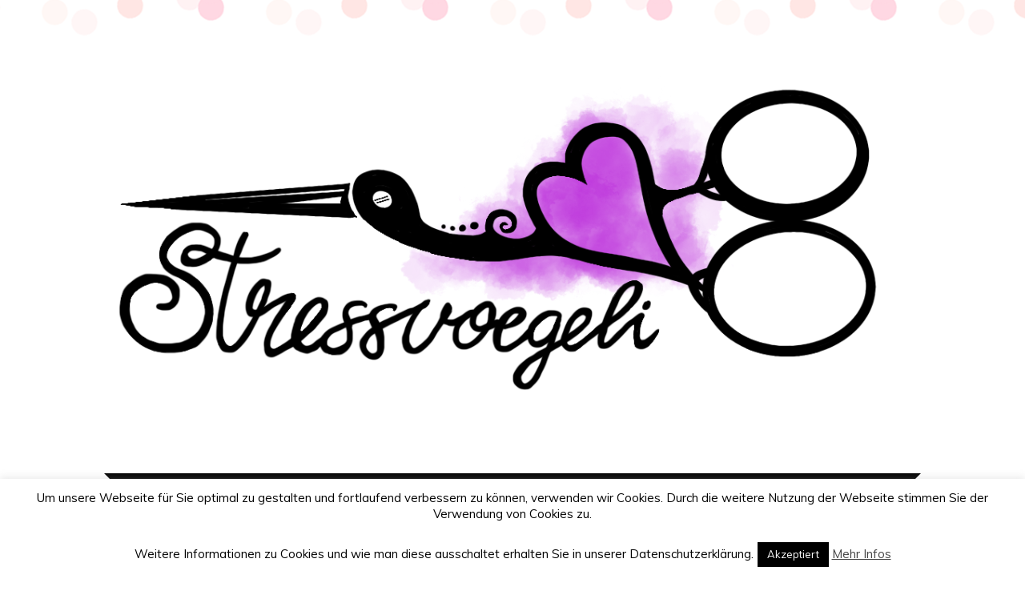

--- FILE ---
content_type: text/html; charset=UTF-8
request_url: http://stressvoegeli.de/2017/03/17/heute-kann-ich-chillentwa/
body_size: 10177
content:
<!DOCTYPE html>
<!--[if IE 7]><html id="ie7" lang="de"><![endif]-->
<!--[if IE 8]><html id="ie8" lang="de"><![endif]-->
<!--[if !(IE 7) | !(IE 8)  ]><!--><html lang="de"><!--<![endif]-->
<head>
<meta charset="UTF-8" />
<meta http-equiv="X-UA-Compatible" content="IE=Edge,chrome=1" />
<meta name="viewport" content="width=device-width, initial-scale=1.0" />
<link rel="profile" href="http://gmpg.org/xfn/11" />
<link rel="pingback" href="http://stressvoegeli.de/xmlrpc.php" />
<title>Heute kann ich chillen &#8211; Stressvögeli</title>
<meta name='robots' content='max-image-preview:large' />
<link rel='dns-prefetch' href='//fonts.googleapis.com' />
<link rel='dns-prefetch' href='//s.w.org' />
<link rel="alternate" type="application/rss+xml" title="Stressvögeli &raquo; Feed" href="http://stressvoegeli.de/feed/" />
<link rel="alternate" type="application/rss+xml" title="Stressvögeli &raquo; Kommentar-Feed" href="http://stressvoegeli.de/comments/feed/" />
<link rel="alternate" type="application/rss+xml" title="Stressvögeli &raquo; Heute kann ich chillen-Kommentar-Feed" href="http://stressvoegeli.de/2017/03/17/heute-kann-ich-chillentwa/feed/" />
<script type="text/javascript">
window._wpemojiSettings = {"baseUrl":"https:\/\/s.w.org\/images\/core\/emoji\/14.0.0\/72x72\/","ext":".png","svgUrl":"https:\/\/s.w.org\/images\/core\/emoji\/14.0.0\/svg\/","svgExt":".svg","source":{"concatemoji":"http:\/\/stressvoegeli.de\/wp-includes\/js\/wp-emoji-release.min.js?ver=6.0.11"}};
/*! This file is auto-generated */
!function(e,a,t){var n,r,o,i=a.createElement("canvas"),p=i.getContext&&i.getContext("2d");function s(e,t){var a=String.fromCharCode,e=(p.clearRect(0,0,i.width,i.height),p.fillText(a.apply(this,e),0,0),i.toDataURL());return p.clearRect(0,0,i.width,i.height),p.fillText(a.apply(this,t),0,0),e===i.toDataURL()}function c(e){var t=a.createElement("script");t.src=e,t.defer=t.type="text/javascript",a.getElementsByTagName("head")[0].appendChild(t)}for(o=Array("flag","emoji"),t.supports={everything:!0,everythingExceptFlag:!0},r=0;r<o.length;r++)t.supports[o[r]]=function(e){if(!p||!p.fillText)return!1;switch(p.textBaseline="top",p.font="600 32px Arial",e){case"flag":return s([127987,65039,8205,9895,65039],[127987,65039,8203,9895,65039])?!1:!s([55356,56826,55356,56819],[55356,56826,8203,55356,56819])&&!s([55356,57332,56128,56423,56128,56418,56128,56421,56128,56430,56128,56423,56128,56447],[55356,57332,8203,56128,56423,8203,56128,56418,8203,56128,56421,8203,56128,56430,8203,56128,56423,8203,56128,56447]);case"emoji":return!s([129777,127995,8205,129778,127999],[129777,127995,8203,129778,127999])}return!1}(o[r]),t.supports.everything=t.supports.everything&&t.supports[o[r]],"flag"!==o[r]&&(t.supports.everythingExceptFlag=t.supports.everythingExceptFlag&&t.supports[o[r]]);t.supports.everythingExceptFlag=t.supports.everythingExceptFlag&&!t.supports.flag,t.DOMReady=!1,t.readyCallback=function(){t.DOMReady=!0},t.supports.everything||(n=function(){t.readyCallback()},a.addEventListener?(a.addEventListener("DOMContentLoaded",n,!1),e.addEventListener("load",n,!1)):(e.attachEvent("onload",n),a.attachEvent("onreadystatechange",function(){"complete"===a.readyState&&t.readyCallback()})),(e=t.source||{}).concatemoji?c(e.concatemoji):e.wpemoji&&e.twemoji&&(c(e.twemoji),c(e.wpemoji)))}(window,document,window._wpemojiSettings);
</script>
<style type="text/css">
img.wp-smiley,
img.emoji {
	display: inline !important;
	border: none !important;
	box-shadow: none !important;
	height: 1em !important;
	width: 1em !important;
	margin: 0 0.07em !important;
	vertical-align: -0.1em !important;
	background: none !important;
	padding: 0 !important;
}
</style>
	<link rel='stylesheet' id='wp-block-library-css'  href='http://stressvoegeli.de/wp-includes/css/dist/block-library/style.min.css?ver=6.0.11' type='text/css' media='all' />
<style id='global-styles-inline-css' type='text/css'>
body{--wp--preset--color--black: #000000;--wp--preset--color--cyan-bluish-gray: #abb8c3;--wp--preset--color--white: #ffffff;--wp--preset--color--pale-pink: #f78da7;--wp--preset--color--vivid-red: #cf2e2e;--wp--preset--color--luminous-vivid-orange: #ff6900;--wp--preset--color--luminous-vivid-amber: #fcb900;--wp--preset--color--light-green-cyan: #7bdcb5;--wp--preset--color--vivid-green-cyan: #00d084;--wp--preset--color--pale-cyan-blue: #8ed1fc;--wp--preset--color--vivid-cyan-blue: #0693e3;--wp--preset--color--vivid-purple: #9b51e0;--wp--preset--gradient--vivid-cyan-blue-to-vivid-purple: linear-gradient(135deg,rgba(6,147,227,1) 0%,rgb(155,81,224) 100%);--wp--preset--gradient--light-green-cyan-to-vivid-green-cyan: linear-gradient(135deg,rgb(122,220,180) 0%,rgb(0,208,130) 100%);--wp--preset--gradient--luminous-vivid-amber-to-luminous-vivid-orange: linear-gradient(135deg,rgba(252,185,0,1) 0%,rgba(255,105,0,1) 100%);--wp--preset--gradient--luminous-vivid-orange-to-vivid-red: linear-gradient(135deg,rgba(255,105,0,1) 0%,rgb(207,46,46) 100%);--wp--preset--gradient--very-light-gray-to-cyan-bluish-gray: linear-gradient(135deg,rgb(238,238,238) 0%,rgb(169,184,195) 100%);--wp--preset--gradient--cool-to-warm-spectrum: linear-gradient(135deg,rgb(74,234,220) 0%,rgb(151,120,209) 20%,rgb(207,42,186) 40%,rgb(238,44,130) 60%,rgb(251,105,98) 80%,rgb(254,248,76) 100%);--wp--preset--gradient--blush-light-purple: linear-gradient(135deg,rgb(255,206,236) 0%,rgb(152,150,240) 100%);--wp--preset--gradient--blush-bordeaux: linear-gradient(135deg,rgb(254,205,165) 0%,rgb(254,45,45) 50%,rgb(107,0,62) 100%);--wp--preset--gradient--luminous-dusk: linear-gradient(135deg,rgb(255,203,112) 0%,rgb(199,81,192) 50%,rgb(65,88,208) 100%);--wp--preset--gradient--pale-ocean: linear-gradient(135deg,rgb(255,245,203) 0%,rgb(182,227,212) 50%,rgb(51,167,181) 100%);--wp--preset--gradient--electric-grass: linear-gradient(135deg,rgb(202,248,128) 0%,rgb(113,206,126) 100%);--wp--preset--gradient--midnight: linear-gradient(135deg,rgb(2,3,129) 0%,rgb(40,116,252) 100%);--wp--preset--duotone--dark-grayscale: url('#wp-duotone-dark-grayscale');--wp--preset--duotone--grayscale: url('#wp-duotone-grayscale');--wp--preset--duotone--purple-yellow: url('#wp-duotone-purple-yellow');--wp--preset--duotone--blue-red: url('#wp-duotone-blue-red');--wp--preset--duotone--midnight: url('#wp-duotone-midnight');--wp--preset--duotone--magenta-yellow: url('#wp-duotone-magenta-yellow');--wp--preset--duotone--purple-green: url('#wp-duotone-purple-green');--wp--preset--duotone--blue-orange: url('#wp-duotone-blue-orange');--wp--preset--font-size--small: 13px;--wp--preset--font-size--medium: 20px;--wp--preset--font-size--large: 36px;--wp--preset--font-size--x-large: 42px;}.has-black-color{color: var(--wp--preset--color--black) !important;}.has-cyan-bluish-gray-color{color: var(--wp--preset--color--cyan-bluish-gray) !important;}.has-white-color{color: var(--wp--preset--color--white) !important;}.has-pale-pink-color{color: var(--wp--preset--color--pale-pink) !important;}.has-vivid-red-color{color: var(--wp--preset--color--vivid-red) !important;}.has-luminous-vivid-orange-color{color: var(--wp--preset--color--luminous-vivid-orange) !important;}.has-luminous-vivid-amber-color{color: var(--wp--preset--color--luminous-vivid-amber) !important;}.has-light-green-cyan-color{color: var(--wp--preset--color--light-green-cyan) !important;}.has-vivid-green-cyan-color{color: var(--wp--preset--color--vivid-green-cyan) !important;}.has-pale-cyan-blue-color{color: var(--wp--preset--color--pale-cyan-blue) !important;}.has-vivid-cyan-blue-color{color: var(--wp--preset--color--vivid-cyan-blue) !important;}.has-vivid-purple-color{color: var(--wp--preset--color--vivid-purple) !important;}.has-black-background-color{background-color: var(--wp--preset--color--black) !important;}.has-cyan-bluish-gray-background-color{background-color: var(--wp--preset--color--cyan-bluish-gray) !important;}.has-white-background-color{background-color: var(--wp--preset--color--white) !important;}.has-pale-pink-background-color{background-color: var(--wp--preset--color--pale-pink) !important;}.has-vivid-red-background-color{background-color: var(--wp--preset--color--vivid-red) !important;}.has-luminous-vivid-orange-background-color{background-color: var(--wp--preset--color--luminous-vivid-orange) !important;}.has-luminous-vivid-amber-background-color{background-color: var(--wp--preset--color--luminous-vivid-amber) !important;}.has-light-green-cyan-background-color{background-color: var(--wp--preset--color--light-green-cyan) !important;}.has-vivid-green-cyan-background-color{background-color: var(--wp--preset--color--vivid-green-cyan) !important;}.has-pale-cyan-blue-background-color{background-color: var(--wp--preset--color--pale-cyan-blue) !important;}.has-vivid-cyan-blue-background-color{background-color: var(--wp--preset--color--vivid-cyan-blue) !important;}.has-vivid-purple-background-color{background-color: var(--wp--preset--color--vivid-purple) !important;}.has-black-border-color{border-color: var(--wp--preset--color--black) !important;}.has-cyan-bluish-gray-border-color{border-color: var(--wp--preset--color--cyan-bluish-gray) !important;}.has-white-border-color{border-color: var(--wp--preset--color--white) !important;}.has-pale-pink-border-color{border-color: var(--wp--preset--color--pale-pink) !important;}.has-vivid-red-border-color{border-color: var(--wp--preset--color--vivid-red) !important;}.has-luminous-vivid-orange-border-color{border-color: var(--wp--preset--color--luminous-vivid-orange) !important;}.has-luminous-vivid-amber-border-color{border-color: var(--wp--preset--color--luminous-vivid-amber) !important;}.has-light-green-cyan-border-color{border-color: var(--wp--preset--color--light-green-cyan) !important;}.has-vivid-green-cyan-border-color{border-color: var(--wp--preset--color--vivid-green-cyan) !important;}.has-pale-cyan-blue-border-color{border-color: var(--wp--preset--color--pale-cyan-blue) !important;}.has-vivid-cyan-blue-border-color{border-color: var(--wp--preset--color--vivid-cyan-blue) !important;}.has-vivid-purple-border-color{border-color: var(--wp--preset--color--vivid-purple) !important;}.has-vivid-cyan-blue-to-vivid-purple-gradient-background{background: var(--wp--preset--gradient--vivid-cyan-blue-to-vivid-purple) !important;}.has-light-green-cyan-to-vivid-green-cyan-gradient-background{background: var(--wp--preset--gradient--light-green-cyan-to-vivid-green-cyan) !important;}.has-luminous-vivid-amber-to-luminous-vivid-orange-gradient-background{background: var(--wp--preset--gradient--luminous-vivid-amber-to-luminous-vivid-orange) !important;}.has-luminous-vivid-orange-to-vivid-red-gradient-background{background: var(--wp--preset--gradient--luminous-vivid-orange-to-vivid-red) !important;}.has-very-light-gray-to-cyan-bluish-gray-gradient-background{background: var(--wp--preset--gradient--very-light-gray-to-cyan-bluish-gray) !important;}.has-cool-to-warm-spectrum-gradient-background{background: var(--wp--preset--gradient--cool-to-warm-spectrum) !important;}.has-blush-light-purple-gradient-background{background: var(--wp--preset--gradient--blush-light-purple) !important;}.has-blush-bordeaux-gradient-background{background: var(--wp--preset--gradient--blush-bordeaux) !important;}.has-luminous-dusk-gradient-background{background: var(--wp--preset--gradient--luminous-dusk) !important;}.has-pale-ocean-gradient-background{background: var(--wp--preset--gradient--pale-ocean) !important;}.has-electric-grass-gradient-background{background: var(--wp--preset--gradient--electric-grass) !important;}.has-midnight-gradient-background{background: var(--wp--preset--gradient--midnight) !important;}.has-small-font-size{font-size: var(--wp--preset--font-size--small) !important;}.has-medium-font-size{font-size: var(--wp--preset--font-size--medium) !important;}.has-large-font-size{font-size: var(--wp--preset--font-size--large) !important;}.has-x-large-font-size{font-size: var(--wp--preset--font-size--x-large) !important;}
</style>
<link rel='stylesheet' id='cookie-law-info-css'  href='http://stressvoegeli.de/wp-content/plugins/cookie-law-info/public/css/cookie-law-info-public.css?ver=2.1.2' type='text/css' media='all' />
<link rel='stylesheet' id='cookie-law-info-gdpr-css'  href='http://stressvoegeli.de/wp-content/plugins/cookie-law-info/public/css/cookie-law-info-gdpr.css?ver=2.1.2' type='text/css' media='all' />
<link rel='stylesheet' id='adelle-style-css'  href='http://stressvoegeli.de/wp-content/themes/adelle/style.css?ver=6.0.11' type='text/css' media='all' />
<link rel='stylesheet' id='google-font-css'  href='//fonts.googleapis.com/css?family=Lora%3A400%2C700%2C400italic%2C700italic%7CMuli%3A400%2C400italic%7CMontserrat%3A400%2C700&#038;ver=6.0.11' type='text/css' media='all' />
<script type='text/javascript' src='http://stressvoegeli.de/wp-includes/js/jquery/jquery.min.js?ver=3.6.0' id='jquery-core-js'></script>
<script type='text/javascript' src='http://stressvoegeli.de/wp-includes/js/jquery/jquery-migrate.min.js?ver=3.3.2' id='jquery-migrate-js'></script>
<script type='text/javascript' id='cookie-law-info-js-extra'>
/* <![CDATA[ */
var Cli_Data = {"nn_cookie_ids":[],"cookielist":[],"non_necessary_cookies":[],"ccpaEnabled":"","ccpaRegionBased":"","ccpaBarEnabled":"","strictlyEnabled":["necessary","obligatoire"],"ccpaType":"gdpr","js_blocking":"","custom_integration":"","triggerDomRefresh":"","secure_cookies":""};
var cli_cookiebar_settings = {"animate_speed_hide":"500","animate_speed_show":"500","background":"#fff","border":"#444","border_on":"","button_1_button_colour":"#000","button_1_button_hover":"#000000","button_1_link_colour":"#fff","button_1_as_button":"1","button_1_new_win":"","button_2_button_colour":"#333","button_2_button_hover":"#292929","button_2_link_colour":"#444","button_2_as_button":"","button_2_hidebar":"1","button_3_button_colour":"#000","button_3_button_hover":"#000000","button_3_link_colour":"#fff","button_3_as_button":"1","button_3_new_win":"","button_4_button_colour":"#000","button_4_button_hover":"#000000","button_4_link_colour":"#fff","button_4_as_button":"1","button_7_button_colour":"#61a229","button_7_button_hover":"#4e8221","button_7_link_colour":"#fff","button_7_as_button":"1","button_7_new_win":"","font_family":"inherit","header_fix":"","notify_animate_hide":"1","notify_animate_show":"","notify_div_id":"#cookie-law-info-bar","notify_position_horizontal":"right","notify_position_vertical":"bottom","scroll_close":"","scroll_close_reload":"","accept_close_reload":"","reject_close_reload":"","showagain_tab":"1","showagain_background":"#fff","showagain_border":"#000","showagain_div_id":"#cookie-law-info-again","showagain_x_position":"100px","text":"#000","show_once_yn":"","show_once":"10000","logging_on":"","as_popup":"","popup_overlay":"1","bar_heading_text":"","cookie_bar_as":"banner","popup_showagain_position":"bottom-right","widget_position":"left"};
var log_object = {"ajax_url":"http:\/\/stressvoegeli.de\/wp-admin\/admin-ajax.php"};
/* ]]> */
</script>
<script type='text/javascript' src='http://stressvoegeli.de/wp-content/plugins/cookie-law-info/public/js/cookie-law-info-public.js?ver=2.1.2' id='cookie-law-info-js'></script>
<link rel="https://api.w.org/" href="http://stressvoegeli.de/wp-json/" /><link rel="alternate" type="application/json" href="http://stressvoegeli.de/wp-json/wp/v2/posts/385" /><link rel="EditURI" type="application/rsd+xml" title="RSD" href="http://stressvoegeli.de/xmlrpc.php?rsd" />
<link rel="wlwmanifest" type="application/wlwmanifest+xml" href="http://stressvoegeli.de/wp-includes/wlwmanifest.xml" /> 
<meta name="generator" content="WordPress 6.0.11" />
<link rel="canonical" href="http://stressvoegeli.de/2017/03/17/heute-kann-ich-chillentwa/" />
<link rel='shortlink' href='http://stressvoegeli.de/?p=385' />
<link rel="alternate" type="application/json+oembed" href="http://stressvoegeli.de/wp-json/oembed/1.0/embed?url=http%3A%2F%2Fstressvoegeli.de%2F2017%2F03%2F17%2Fheute-kann-ich-chillentwa%2F" />
<link rel="alternate" type="text/xml+oembed" href="http://stressvoegeli.de/wp-json/oembed/1.0/embed?url=http%3A%2F%2Fstressvoegeli.de%2F2017%2F03%2F17%2Fheute-kann-ich-chillentwa%2F&#038;format=xml" />
  <!--[if lt IE 9]><script src="http://stressvoegeli.de/wp-content/themes/adelle/js/IE9.js" type="text/javascript"></script><![endif]-->
  <!--[if lt IE 9]><script src="http://stressvoegeli.de/wp-content/themes/adelle/js/html5.js" type="text/javascript"></script><![endif]-->
  <style type="text/css">.recentcomments a{display:inline !important;padding:0 !important;margin:0 !important;}</style></head>

<body class="post-template-default single single-post postid-385 single-format-standard" itemscope itemtype="http://schema.org/WebPage">

<header class="header" id="header" itemscope itemtype="http://schema.org/WPHeader">

      <a href="http://stressvoegeli.de">
      <img src="http://stressvoegeli.de/wp-content/uploads/2022/07/cropped-Unbenanntes_Projekt-1.png" class="header-title" height="538" width="1082" alt="Stressvögeli" title="Stressvögeli" />
    </a>
  
  <nav class="nav" id="nav" itemscope itemtype="http://schema.org/SiteNavigationElement">
	<label for="show-menu"><div class="menu-click">Menu</div></label>
	<input type="checkbox" id="show-menu" class="checkbox-menu hidden" role="button">
	<div class="menu-wrap">
	    <div class="menu"><ul id="menu-mehr" class="main-menu"><li id="menu-item-855" class="menu-item menu-item-type-taxonomy menu-item-object-category current-post-ancestor current-menu-parent current-post-parent menu-item-has-children menu-item-855"><a href="http://stressvoegeli.de/category/naehen/">Nähen &#038; mehr</a>
<ul class="sub-menu">
	<li id="menu-item-869" class="menu-item menu-item-type-taxonomy menu-item-object-category current-post-ancestor current-menu-parent current-post-parent menu-item-869"><a href="http://stressvoegeli.de/category/naehen/naehen-fuer-damen/">Nähen für Damen</a></li>
	<li id="menu-item-871" class="menu-item menu-item-type-taxonomy menu-item-object-category menu-item-871"><a href="http://stressvoegeli.de/category/naehen/naehen-fuer-kids/">Nähen für Kids</a></li>
	<li id="menu-item-870" class="menu-item menu-item-type-taxonomy menu-item-object-category menu-item-870"><a href="http://stressvoegeli.de/category/naehen/naehen-fuer-herren/">Nähen für Herren</a></li>
	<li id="menu-item-872" class="menu-item menu-item-type-taxonomy menu-item-object-category menu-item-872"><a href="http://stressvoegeli.de/category/naehen/plotten/">Plotten</a></li>
</ul>
</li>
<li id="menu-item-867" class="menu-item menu-item-type-taxonomy menu-item-object-category menu-item-has-children menu-item-867"><a href="http://stressvoegeli.de/category/family/">We are Family</a>
<ul class="sub-menu">
	<li id="menu-item-858" class="menu-item menu-item-type-taxonomy menu-item-object-category menu-item-858"><a href="http://stressvoegeli.de/category/family/basteln/">Basteltipps</a></li>
	<li id="menu-item-868" class="menu-item menu-item-type-taxonomy menu-item-object-category menu-item-868"><a href="http://stressvoegeli.de/category/family/torten-geburtstag-co/">Torten, Geburtstag &#038; Co.</a></li>
</ul>
</li>
<li id="menu-item-860" class="menu-item menu-item-type-post_type menu-item-object-page menu-item-860"><a href="http://stressvoegeli.de/ueber-mich/">Über mich</a></li>
<li id="menu-item-1008" class="menu-item menu-item-type-post_type menu-item-object-page menu-item-1008"><a href="http://stressvoegeli.de/ueber-mich/impressum-datenschutz/">Impressum &#038; Datenschutzerklärung</a></li>
</ul></div>	</div>
    <form role="search" method="get" class="header-form" action="http://stressvoegeli.de">
      <fieldset>
        <input type="search" name="s" class="header-text uniform" size="15" placeholder="Search" />
		<button type="submit" class=""><i class="fa fa-search"></i></button>
		<!--<input type="submit" class="uniform" value="Search" />-->
      </fieldset>
    </form>

  </nav><!-- .nav -->

</header><!-- .header -->

<section class="container">
  <main class="section">

    
          <article class="article post-385 post type-post status-publish format-standard hentry category-allgemein category-naehen category-naehen-fuer-damen" id="post-385" itemscope itemtype="http://schema.org/CreativeWork">

      <header class="post-header">
        <div class="post-date radius-100 updated" itemprop="dateModified"><span itemprop="datePublished" content="17. März 2017"><a href="http://stressvoegeli.de/2017/03/17/heute-kann-ich-chillentwa/">17</span><br />März<br />2017</a></div>
        <h1 class="post-title entry-title" itemprop="headline"><a itemscope itemprop="mainEntityOfPage" itemType="https://schema.org/WebPage" href="http://stressvoegeli.de/2017/03/17/heute-kann-ich-chillentwa/" rel="bookmark">Heute kann ich chillen</a></h1>
        <div class="post-category">categories: <a href="http://stressvoegeli.de/category/allgemein/" rel="category tag">Allgemein</a>, <a href="http://stressvoegeli.de/category/naehen/" rel="category tag">Nähen &amp; mehr</a>, <a href="http://stressvoegeli.de/category/naehen/naehen-fuer-damen/" rel="category tag">Nähen für Damen</a></div>
      </header>

      <article class="post-content entry-content" itemprop="text">

        <p>Das Fröschlein ist mit der Oma in den Ferien und so kann ich mit der kleinen Raupe im Garten chillen.<br />
Mit dabei, meine Chill.Jacke nach dem Schnittmuster von Leni Pepunkt. Sie ist ruckzuck genäht und macht echt was her. Hätte schon zwei Abnehmer gehabt, aber die ist mir, ich geb die nicht her 😉</p>
<p>Da ich im Moment eine Entschlackungskur mache, bin ich irgendwie etwas langsamer als sonst und hab es nicht geschafft gestern schon zu posten, aber vielleicht gefällt Euch die Jacke am Freitag genauso gut.</p>
<p>Hier folgt die Bilderflut, die wurden aber noch nicht draussen fotografiert, da das Wetter noch kein Outdoorshooting zugelassen hat.</p>
<p><a href="http://stressvoegeli.de/wp-content/uploads/2017/03/IMG_1073.jpg"><img class="alignnone size-large wp-image-386" src="http://stressvoegeli.de/wp-content/uploads/2017/03/IMG_1073-684x1024.jpg" alt="" width="640" height="958" srcset="http://stressvoegeli.de/wp-content/uploads/2017/03/IMG_1073-684x1024.jpg 684w, http://stressvoegeli.de/wp-content/uploads/2017/03/IMG_1073-201x300.jpg 201w, http://stressvoegeli.de/wp-content/uploads/2017/03/IMG_1073-768x1149.jpg 768w" sizes="(max-width: 640px) 100vw, 640px" /></a> <a href="http://stressvoegeli.de/wp-content/uploads/2017/03/IMG_1074.jpg"><img loading="lazy" class="alignnone size-large wp-image-387" src="http://stressvoegeli.de/wp-content/uploads/2017/03/IMG_1074-766x1024.jpg" alt="" width="640" height="856" srcset="http://stressvoegeli.de/wp-content/uploads/2017/03/IMG_1074-766x1024.jpg 766w, http://stressvoegeli.de/wp-content/uploads/2017/03/IMG_1074-224x300.jpg 224w, http://stressvoegeli.de/wp-content/uploads/2017/03/IMG_1074-768x1027.jpg 768w" sizes="(max-width: 640px) 100vw, 640px" /></a> <a href="http://stressvoegeli.de/wp-content/uploads/2017/03/IMG_1075.jpg"><img loading="lazy" class="alignnone size-large wp-image-388" src="http://stressvoegeli.de/wp-content/uploads/2017/03/IMG_1075-824x1024.jpg" alt="" width="640" height="795" srcset="http://stressvoegeli.de/wp-content/uploads/2017/03/IMG_1075-824x1024.jpg 824w, http://stressvoegeli.de/wp-content/uploads/2017/03/IMG_1075-242x300.jpg 242w, http://stressvoegeli.de/wp-content/uploads/2017/03/IMG_1075-768x954.jpg 768w" sizes="(max-width: 640px) 100vw, 640px" /></a></p>
<p>Und da ich nicht gerne alleine am Foto bin, musste der Osterhase mit. Er hat seinen Job echt gut gemacht, über die Gage wird noch verhandelt.</p>
<p><a href="http://stressvoegeli.de/wp-content/uploads/2017/03/IMG_1076.jpg"><img loading="lazy" class="alignnone size-large wp-image-389" src="http://stressvoegeli.de/wp-content/uploads/2017/03/IMG_1076-663x1024.jpg" alt="" width="640" height="988" srcset="http://stressvoegeli.de/wp-content/uploads/2017/03/IMG_1076-663x1024.jpg 663w, http://stressvoegeli.de/wp-content/uploads/2017/03/IMG_1076-194x300.jpg 194w, http://stressvoegeli.de/wp-content/uploads/2017/03/IMG_1076-768x1185.jpg 768w, http://stressvoegeli.de/wp-content/uploads/2017/03/IMG_1076.jpg 2000w" sizes="(max-width: 640px) 100vw, 640px" /></a> <a href="http://stressvoegeli.de/wp-content/uploads/2017/03/IMG_1077.jpg"><img loading="lazy" class="alignnone size-large wp-image-390" src="http://stressvoegeli.de/wp-content/uploads/2017/03/IMG_1077-1024x516.jpg" alt="" width="640" height="323" srcset="http://stressvoegeli.de/wp-content/uploads/2017/03/IMG_1077-1024x516.jpg 1024w, http://stressvoegeli.de/wp-content/uploads/2017/03/IMG_1077-300x151.jpg 300w, http://stressvoegeli.de/wp-content/uploads/2017/03/IMG_1077-768x387.jpg 768w" sizes="(max-width: 640px) 100vw, 640px" /></a></p>
<p>Ich bin ein echtes &#8222;Gfrörli&#8220; und Wasserfest bin ich auch nicht, da muss schon richtig Frühling sein bis ich draussen fotografieren kann.</p>
<p>Den tollen Stoff von EvLi&#8217;s Needle haben mir meine Schwiegereltern zum Geburtstag geschenkt. Toll, danke nochmal!</p>
<p>Liebe Grüsse aus dem Garten bei Shooting-Wetter 😉</p>
<p>Eurer Stressvoegeli Annabelle</p>
<p>Schnittmuster: <a href="https://www.leni-pepunkt.de/warenkorb/?wpsg_action=showProdukt&amp;produkt_id=146">Chill.Jacke Leni Pepunkt</a><br />
Stoff: <a href="http://evlis-needle.de/">EvLi&#8217;s Needle</a></p>
<p>PS: Heute findest Du mich auch bei <a href="http://freutag.blogspot.ch/">Freutag</a> und <a href="http://www.naehkaeschtle.de">Nähkäschtle</a>.</p>

        
        <footer class="post-footer">

          <ul class="post-info-meta">
            <li></li>
            <li class="post-info-comment"><div class="post-comment"><i class="fa fa-comment-o" aria-hidden="true"></i> <a href="http://stressvoegeli.de/2017/03/17/heute-kann-ich-chillentwa/#respond">0 comments</a></div></li>
          </ul>

          <ul class="footer-navi">
            <li class="previous">&laquo; <a href="http://stressvoegeli.de/2017/03/09/winterhude-das-villenviertel-in-meinem-kleiderschrank/" rel="prev">Winterhude, das Villenviertel in meinem Kleiderschrank</a></li>            <li class="next"><a href="http://stressvoegeli.de/2017/03/23/kein-meer-in-sicht/" rel="next">Kein Meer in Sicht</a> &raquo;</li>          </ul>

        </footer><!-- .post-footer -->

        <section class="comment-box">

	
	
	
		<div id="respond" class="comment-respond">
		<h3 id="reply-title" class="comment-reply-title">Schreibe einen Kommentar <small><a rel="nofollow" id="cancel-comment-reply-link" href="/2017/03/17/heute-kann-ich-chillentwa/#respond" style="display:none;">Antwort abbrechen</a></small></h3><form action="http://stressvoegeli.de/wp-comments-post.php" method="post" id="commentform" class="comment-form" novalidate><p class="comment-notes"><span id="email-notes">Deine E-Mail-Adresse wird nicht veröffentlicht.</span> <span class="required-field-message" aria-hidden="true">Erforderliche Felder sind mit <span class="required" aria-hidden="true">*</span> markiert</span></p><p class="comment-form-comment"><label for="comment">Kommentar <span class="required" aria-hidden="true">*</span></label> <textarea id="comment" name="comment" cols="45" rows="8" maxlength="65525" required></textarea></p><p class="comment-form-author"><label for="author">Name <span class="required" aria-hidden="true">*</span></label> <input id="author" name="author" type="text" value="" size="30" maxlength="245" required /></p>
<p class="comment-form-email"><label for="email">E-Mail-Adresse <span class="required" aria-hidden="true">*</span></label> <input id="email" name="email" type="email" value="" size="30" maxlength="100" aria-describedby="email-notes" required /></p>
<p class="comment-form-url"><label for="url">Website</label> <input id="url" name="url" type="url" value="" size="30" maxlength="200" /></p>
<p class="form-submit"><input name="submit" type="submit" id="submit" class="submit" value="Kommentar abschicken" /> <input type='hidden' name='comment_post_ID' value='385' id='comment_post_ID' />
<input type='hidden' name='comment_parent' id='comment_parent' value='0' />
</p><p style="display: none;"><input type="hidden" id="akismet_comment_nonce" name="akismet_comment_nonce" value="2c8de5a4f5" /></p><p style="display: none !important;"><label>&#916;<textarea name="ak_hp_textarea" cols="45" rows="8" maxlength="100"></textarea></label><input type="hidden" id="ak_js_1" name="ak_js" value="247"/><script>document.getElementById( "ak_js_1" ).setAttribute( "value", ( new Date() ).getTime() );</script></p></form>	</div><!-- #respond -->
	<p class="akismet_comment_form_privacy_notice">Diese Website verwendet Akismet, um Spam zu reduzieren. <a href="https://akismet.com/privacy/" target="_blank" rel="nofollow noopener">Erfahre mehr darüber, wie deine Kommentardaten verarbeitet werden</a>.</p>
</section>


      </article><!-- .post-content -->

    </article><!-- .article -->
    
  </main><!-- .section -->

  <aside class="aside" id="aside" role="complementary" itemscope itemtype="http://schema.org/WPSideBar">
  
		<article id="recent-posts-4" class="side-widget widget_recent_entries">
		<h3>Neueste Beiträge</h3>
		<ul>
											<li>
					<a href="http://stressvoegeli.de/2021/03/02/safe-ashore-pullover-nicht-einfach-so-von-der-nadel-gehuepft/">Safe (A)Shore Pullover &#8211; nicht einfach so von der Nadel gehüpft</a>
									</li>
											<li>
					<a href="http://stressvoegeli.de/2021/01/31/die-eulen-sind-los-oder-das-harry-potter-fieber/">Die Eulen sind los oder das &#8222;Harry-Potter-Fieber&#8220;</a>
									</li>
											<li>
					<a href="http://stressvoegeli.de/2021/01/19/hundemantel-diego/">Hundemantel Diego</a>
									</li>
											<li>
					<a href="http://stressvoegeli.de/2021/01/18/mantel-clara-in-lammfelloptik/">Mantel Clara in Lammfelloptik</a>
									</li>
											<li>
					<a href="http://stressvoegeli.de/2020/05/24/kleid-nele-und-die-leoliebe/">Kleid Nele und die Leoliebe</a>
									</li>
					</ul>

		</article><article id="meta-6" class="side-widget widget_meta"><h3>Meta</h3>
		<ul>
						<li><a href="http://stressvoegeli.de/wp-login.php">Anmelden</a></li>
			<li><a href="http://stressvoegeli.de/feed/">Feed der Einträge</a></li>
			<li><a href="http://stressvoegeli.de/comments/feed/">Kommentar-Feed</a></li>

			<li><a href="https://de.wordpress.org/">WordPress.org</a></li>
		</ul>

		</article><article id="nav_menu-2" class="side-widget widget_nav_menu"><h3>Inhaltsverzeichnis</h3><div class="menu-mehr-container"><ul id="menu-mehr-1" class="menu"><li class="menu-item menu-item-type-taxonomy menu-item-object-category current-post-ancestor current-menu-parent current-post-parent menu-item-has-children menu-item-855"><a href="http://stressvoegeli.de/category/naehen/">Nähen &#038; mehr</a>
<ul class="sub-menu">
	<li class="menu-item menu-item-type-taxonomy menu-item-object-category current-post-ancestor current-menu-parent current-post-parent menu-item-869"><a href="http://stressvoegeli.de/category/naehen/naehen-fuer-damen/">Nähen für Damen</a></li>
	<li class="menu-item menu-item-type-taxonomy menu-item-object-category menu-item-871"><a href="http://stressvoegeli.de/category/naehen/naehen-fuer-kids/">Nähen für Kids</a></li>
	<li class="menu-item menu-item-type-taxonomy menu-item-object-category menu-item-870"><a href="http://stressvoegeli.de/category/naehen/naehen-fuer-herren/">Nähen für Herren</a></li>
	<li class="menu-item menu-item-type-taxonomy menu-item-object-category menu-item-872"><a href="http://stressvoegeli.de/category/naehen/plotten/">Plotten</a></li>
</ul>
</li>
<li class="menu-item menu-item-type-taxonomy menu-item-object-category menu-item-has-children menu-item-867"><a href="http://stressvoegeli.de/category/family/">We are Family</a>
<ul class="sub-menu">
	<li class="menu-item menu-item-type-taxonomy menu-item-object-category menu-item-858"><a href="http://stressvoegeli.de/category/family/basteln/">Basteltipps</a></li>
	<li class="menu-item menu-item-type-taxonomy menu-item-object-category menu-item-868"><a href="http://stressvoegeli.de/category/family/torten-geburtstag-co/">Torten, Geburtstag &#038; Co.</a></li>
</ul>
</li>
<li class="menu-item menu-item-type-post_type menu-item-object-page menu-item-860"><a href="http://stressvoegeli.de/ueber-mich/">Über mich</a></li>
<li class="menu-item menu-item-type-post_type menu-item-object-page menu-item-1008"><a href="http://stressvoegeli.de/ueber-mich/impressum-datenschutz/">Impressum &#038; Datenschutzerklärung</a></li>
</ul></div></article></aside><!-- .aside -->

<footer class="footer" id="footer" itemscope itemtype="http://schema.org/WPFooter">

  <section class="footer-copy" role="contentinfo">
    &copy; Copyright <a href="http://stressvoegeli.de">Stressvögeli</a> 2026. Powered by <a href="http://www.wordpress.org">WordPress</a>. 	<a href="http://www.bluchic.com" title="Theme designed by BluChic" class="footer-credit">Designed by Bluchic</a>
  </section>

</footer><!-- .footer -->

</section><!-- .container -->


<!--googleoff: all--><div id="cookie-law-info-bar" data-nosnippet="true"><span>Um unsere Webseite für Sie optimal zu gestalten und fortlaufend verbessern zu können, verwenden wir Cookies. Durch die weitere Nutzung der Webseite stimmen Sie der Verwendung von Cookies zu.<br />
<br />
Weitere Informationen zu Cookies und wie man diese ausschaltet erhalten Sie in unserer Datenschutzerklärung.<a role='button' data-cli_action="accept" id="cookie_action_close_header" class="medium cli-plugin-button cli-plugin-main-button cookie_action_close_header cli_action_button wt-cli-accept-btn">Akzeptiert</a> <a href="http://www.stressvoegeli.com/ueber-mich/impressum-datenschutz/" id="CONSTANT_OPEN_URL" target="_blank" class="cli-plugin-main-link">Mehr Infos</a></span></div><div id="cookie-law-info-again" data-nosnippet="true"><span id="cookie_hdr_showagain">Privacy &amp; Cookies Policy</span></div><div class="cli-modal" data-nosnippet="true" id="cliSettingsPopup" tabindex="-1" role="dialog" aria-labelledby="cliSettingsPopup" aria-hidden="true">
  <div class="cli-modal-dialog" role="document">
	<div class="cli-modal-content cli-bar-popup">
		  <button type="button" class="cli-modal-close" id="cliModalClose">
			<svg class="" viewBox="0 0 24 24"><path d="M19 6.41l-1.41-1.41-5.59 5.59-5.59-5.59-1.41 1.41 5.59 5.59-5.59 5.59 1.41 1.41 5.59-5.59 5.59 5.59 1.41-1.41-5.59-5.59z"></path><path d="M0 0h24v24h-24z" fill="none"></path></svg>
			<span class="wt-cli-sr-only">Schließen</span>
		  </button>
		  <div class="cli-modal-body">
			<div class="cli-container-fluid cli-tab-container">
	<div class="cli-row">
		<div class="cli-col-12 cli-align-items-stretch cli-px-0">
			<div class="cli-privacy-overview">
				<h4>Privacy Overview</h4>				<div class="cli-privacy-content">
					<div class="cli-privacy-content-text">This website uses cookies to improve your experience while you navigate through the website. Out of these, the cookies that are categorized as necessary are stored on your browser as they are essential for the working of basic functionalities of the website. We also use third-party cookies that help us analyze and understand how you use this website. These cookies will be stored in your browser only with your consent. You also have the option to opt-out of these cookies. But opting out of some of these cookies may affect your browsing experience.</div>
				</div>
				<a class="cli-privacy-readmore" aria-label="Mehr anzeigen" role="button" data-readmore-text="Mehr anzeigen" data-readless-text="Weniger anzeigen"></a>			</div>
		</div>
		<div class="cli-col-12 cli-align-items-stretch cli-px-0 cli-tab-section-container">
												<div class="cli-tab-section">
						<div class="cli-tab-header">
							<a role="button" tabindex="0" class="cli-nav-link cli-settings-mobile" data-target="necessary" data-toggle="cli-toggle-tab">
								Necessary							</a>
															<div class="wt-cli-necessary-checkbox">
									<input type="checkbox" class="cli-user-preference-checkbox"  id="wt-cli-checkbox-necessary" data-id="checkbox-necessary" checked="checked"  />
									<label class="form-check-label" for="wt-cli-checkbox-necessary">Necessary</label>
								</div>
								<span class="cli-necessary-caption">immer aktiv</span>
													</div>
						<div class="cli-tab-content">
							<div class="cli-tab-pane cli-fade" data-id="necessary">
								<div class="wt-cli-cookie-description">
									Necessary cookies are absolutely essential for the website to function properly. This category only includes cookies that ensures basic functionalities and security features of the website. These cookies do not store any personal information.								</div>
							</div>
						</div>
					</div>
																	<div class="cli-tab-section">
						<div class="cli-tab-header">
							<a role="button" tabindex="0" class="cli-nav-link cli-settings-mobile" data-target="non-necessary" data-toggle="cli-toggle-tab">
								Non-necessary							</a>
															<div class="cli-switch">
									<input type="checkbox" id="wt-cli-checkbox-non-necessary" class="cli-user-preference-checkbox"  data-id="checkbox-non-necessary" checked='checked' />
									<label for="wt-cli-checkbox-non-necessary" class="cli-slider" data-cli-enable="Aktiviert" data-cli-disable="Deaktiviert"><span class="wt-cli-sr-only">Non-necessary</span></label>
								</div>
													</div>
						<div class="cli-tab-content">
							<div class="cli-tab-pane cli-fade" data-id="non-necessary">
								<div class="wt-cli-cookie-description">
									Any cookies that may not be particularly necessary for the website to function and is used specifically to collect user personal data via analytics, ads, other embedded contents are termed as non-necessary cookies. It is mandatory to procure user consent prior to running these cookies on your website.								</div>
							</div>
						</div>
					</div>
										</div>
	</div>
</div>
		  </div>
		  <div class="cli-modal-footer">
			<div class="wt-cli-element cli-container-fluid cli-tab-container">
				<div class="cli-row">
					<div class="cli-col-12 cli-align-items-stretch cli-px-0">
						<div class="cli-tab-footer wt-cli-privacy-overview-actions">
						
															<a id="wt-cli-privacy-save-btn" role="button" tabindex="0" data-cli-action="accept" class="wt-cli-privacy-btn cli_setting_save_button wt-cli-privacy-accept-btn cli-btn">SPEICHERN &amp; AKZEPTIEREN</a>
													</div>
						
					</div>
				</div>
			</div>
		</div>
	</div>
  </div>
</div>
<div class="cli-modal-backdrop cli-fade cli-settings-overlay"></div>
<div class="cli-modal-backdrop cli-fade cli-popupbar-overlay"></div>
<!--googleon: all--><script type='text/javascript' src='http://stressvoegeli.de/wp-includes/js/jquery/ui/core.min.js?ver=1.13.1' id='jquery-ui-core-js'></script>
<script type='text/javascript' src='http://stressvoegeli.de/wp-includes/js/comment-reply.min.js?ver=6.0.11' id='comment-reply-js'></script>
<script type='text/javascript' src='http://stressvoegeli.de/wp-content/themes/adelle/js/doubletaptogo.js' id='adelle-doubletaptogo-js'></script>
<script type='text/javascript' src='http://stressvoegeli.de/wp-content/themes/adelle/js/fitvids.js?ver=1.0' id='adelle-fitvids-js'></script>
<script type='text/javascript' src='http://stressvoegeli.de/wp-content/themes/adelle/js/scripts.js' id='adelle-scripts-js'></script>
<script defer type='text/javascript' src='http://stressvoegeli.de/wp-content/plugins/akismet/_inc/akismet-frontend.js?ver=1658862024' id='akismet-frontend-js'></script>

</body>
</html>